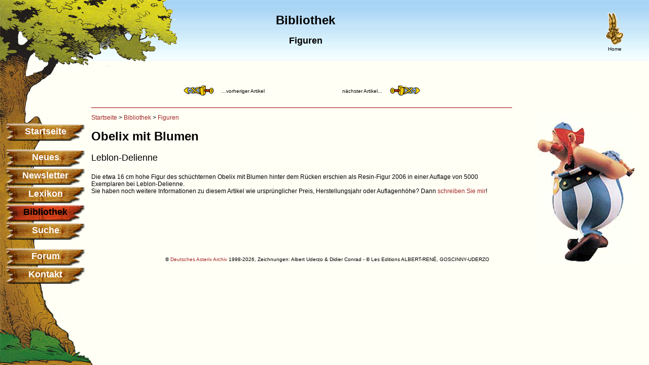

--- FILE ---
content_type: text/html; charset=UTF-8
request_url: https://www.comedix.de/medien/figuren/leblon_delienne_obelix_mit_blumen.php
body_size: 5678
content:
<!DOCTYPE html>
<html>
<head>
        <meta charset="utf-8">
        <meta http-equiv="expires" content="0">
        <meta http-equiv="Content-Style-Type" content="text/css">
        <meta http-equiv="Content-Script-Type" content="text/javascript">
        <meta name="author" content="Marco Mütz">
        <meta name="verification" content="3dfd55ca09e04fb11ec06af31c21f5e0" />
        <meta name="date" content="26-01-30">
        <meta name="keywords" lang="de" content="Kunstharzfigur: Obelix mit Blumen, Figuren, Asterix, Obelix, Idefix, Miraculix, Majestix, Verleihnix, Julius Cäsar, Zaubertrank, Idefix, Albert Uderzo, René Goscinny, Bello Gallico, Asterix-Film, Falbala, Asterix-Park, Bibliothek">
		<meta name="robots" content="all">
		<meta name="description" content="Deutschsprachiges ASTERIX-Archiv mit Suchfunktion, Newsletter, aktuellen Neuigkeiten um die gallischen Freunde von Asterix und Obelix und einer umfangreichen  Bibliothek aller deutschsprachigen Artikel.">
        <meta name="publisher" content="Marco Mütz">
        <meta name="copyright" content="Marco Mütz">
        <meta name="page-topic" content="Kultur">
        <meta name="page-type" content="Private Homepage">
        <meta name="audience" content="Alle">
        <meta name="expires" content="none">
        <meta name="lang" content="de">
        <meta name="revisit-after" content="30 days">
<title>
Kunstharzfigur: Obelix mit Blumen - Asterix Archiv - Bibliothek - Figuren</title>
<link rel="stylesheet" type="text/css" href="../../css/comedix_div.css">
<link rel="search" type="application/opensearchdescription+xml" href="https://www.comedix.de/suche/asterix-archiv-os.xml" title="Asterix-Archiv">
<link rel="SHORTCUT ICON" href="https://www.comedix.de/favicon.ico">
<script type="text/javascript" src="/include/js/blaettern.js"></script>
</head>
<body class="main"><a name="top"></a>
        <div id="header">
                <!-- Header Content -->
<div class="headerleft">
                                        </div>
<div class="headerright">
                                        <a href="../../" target="_top"><img src="../../grafik/home.gif" width=35 height=64 border=0 alt="Zur Hauptseite"></a><br>Home</div>
<div class="center">
<div class="headercenter">
                                        <H1 style="padding-top:0px">Bibliothek</h1><H2 style="font-size:18px; margin-left:0px;">Figuren</H2></div>
</div>
<!-- / Header Content --></div>
<div id="center">
  <div id="navigation">
                <img src="/grafik/leiste_oben_krone.png" class="krone" alt="Baumkrone" width="350" height="132" border="0">
<img src="/grafik/leiste_oben_stamm.png" alt="Baumstamm" class="stamm" width="124" height="250" border="0">
<img src="/grafik/leiste_unten.png" alt="Baumwurzel" class="wurzel" width="185" height="285" border="0">
<ul id="navi">
        <li class="nav"><a class="navhoover" href="../../index.php" target="_parent">Startseite</a></li>
        <li class="nav_abstand"><a class="navhoover" href="../../news/index.php" target="_parent">Neues</a></li>
        <li><a class="navhoover" href="../../newsletter/index.php" target="_parent">Newsletter</a></li>
        <li><a class="navhoover" href="../../lexikon/index.php" target="_parent">Lexikon</a></li>
<li class="nav_active">Bibliothek</li>        <li><a class="navhoover" href="../../suche/index.php" target="_parent">Suche</a></li>
        <li class="nav_abstand"><a class="navhoover" href="../../pinboard/index.php" target="_parent">Forum</a></li>
        <li><a class="navhoover" href="../../email/index.php" target="_parent">Kontakt</a></li>
</ul>
<img class="bildvorladen" src="/grafik/navigation_aktiv.png" alt="" />  </div>
  <div id="content">
  <!-- Content -->
<div style="border-bottom: solid 1px #990000; height:50px; text-align:center; line-height:250%; font-size:10px;">
                <a href="leblon_delienne_obelix_paf.php"><img src="../../grafik/zurueck.gif" width=60 height=33 border=0 align=middle hspace=5 style="margin-bottom:8px;margin-right:15px;"></a>...vorheriger Artikel <img src="/grafik/blind.gif" border=0 height=10 width="150">n&auml;chster Artikel...<a href="leblon_delienne_obelix_mit_wildschweinen.php"target="_parent"><img src="../../grafik/vor.gif" width=60 height=33 border=0 align=middle hspace=5 style="margin-bottom:8px;margin-left:15px;"></a></div><p><A HREF="
../../" target="_parent">Startseite</a> > <A HREF="
../" target="_parent">Bibliothek</a> > <A HREF="
../figuren.php">Figuren</A><H1>Obelix mit Blumen</H1>
<H3>Leblon-Delienne</H3>

<div style="margin-top:20px; margin-bottom:5px;">

</div>
<p>Die etwa 16 cm hohe Figur des sch&uuml;chternen Obelix mit Blumen hinter dem R&uuml;cken erschien als Resin-Figur 2006 in einer Auflage von 5000 Exemplaren bei Leblon-Delienne.<br>Sie haben noch weitere Informationen zu diesem Artikel wie urspr&uuml;nglicher Preis, Herstellungsjahr oder Auflagenh&ouml;he? Dann <a href="../../email/index.php">schreiben Sie mir</a>!</p>

    <!-- /Content -->
  </div>
  <!-- Container -->
         <div id="containerartikel">
           <img src="../../medien/figuren/img/kh_obelixmitblumen.jpg" width=200 height=291 border=0 alt="Obelix mit Blumen""><br><br>
                                                         </div>
  <!-- /Container -->
</div>
<div id="footer">
                <div id="footer-mitte">&nbsp;</div>
        <p class="footer">&copy; <a href="http://www.comedix.de/main/impressum/" target="_top">Deutsches Asterix Archiv</a> 1998-2026, Zeichnungen: Albert Uderzo & Didier Conrad - &copy; Les Editions ALBERT-REN&Eacute;, GOSCINNY-UDERZO</p>

</div>
</body>
</html>